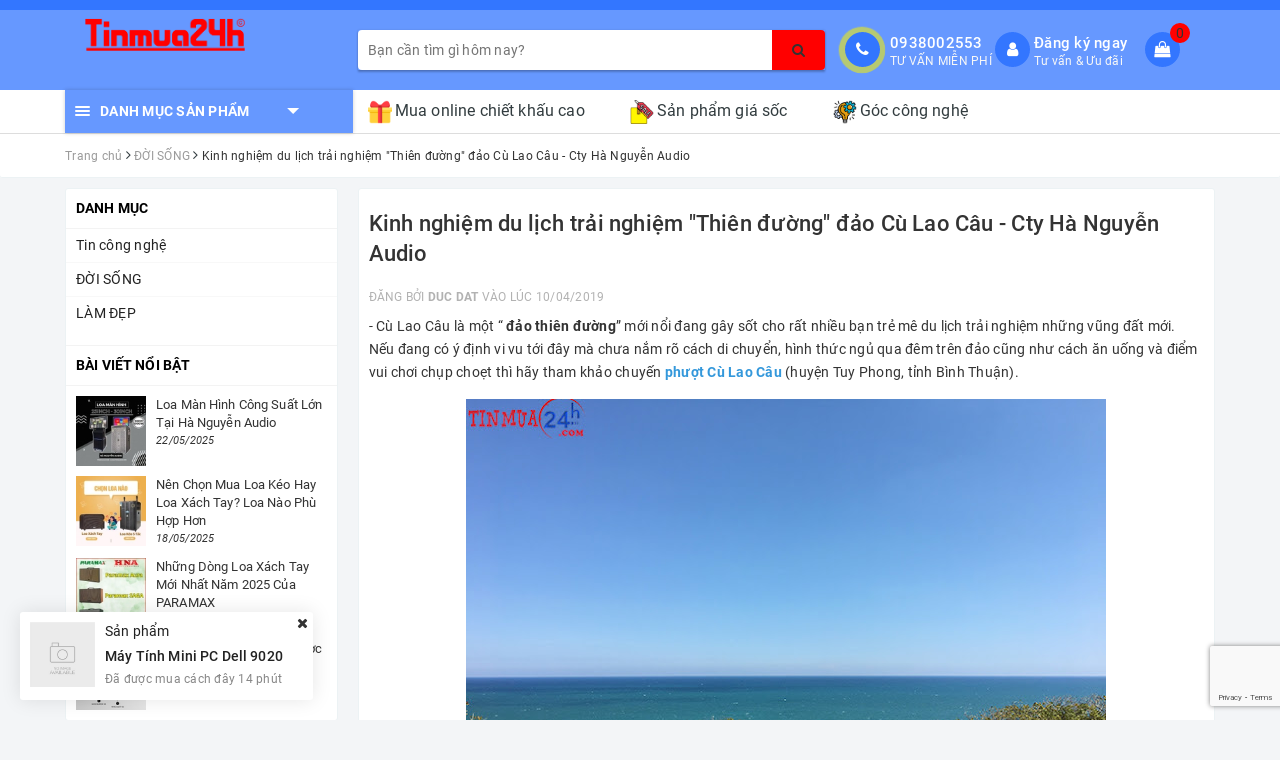

--- FILE ---
content_type: text/html; charset=utf-8
request_url: https://www.google.com/recaptcha/api2/anchor?ar=1&k=6Ldtu4IUAAAAAMQzG1gCw3wFlx_GytlZyLrXcsuK&co=aHR0cHM6Ly90aW5tdWEyNGguY29tOjQ0Mw..&hl=en&v=PoyoqOPhxBO7pBk68S4YbpHZ&size=invisible&anchor-ms=20000&execute-ms=30000&cb=wjnglk3qwd2x
body_size: 48599
content:
<!DOCTYPE HTML><html dir="ltr" lang="en"><head><meta http-equiv="Content-Type" content="text/html; charset=UTF-8">
<meta http-equiv="X-UA-Compatible" content="IE=edge">
<title>reCAPTCHA</title>
<style type="text/css">
/* cyrillic-ext */
@font-face {
  font-family: 'Roboto';
  font-style: normal;
  font-weight: 400;
  font-stretch: 100%;
  src: url(//fonts.gstatic.com/s/roboto/v48/KFO7CnqEu92Fr1ME7kSn66aGLdTylUAMa3GUBHMdazTgWw.woff2) format('woff2');
  unicode-range: U+0460-052F, U+1C80-1C8A, U+20B4, U+2DE0-2DFF, U+A640-A69F, U+FE2E-FE2F;
}
/* cyrillic */
@font-face {
  font-family: 'Roboto';
  font-style: normal;
  font-weight: 400;
  font-stretch: 100%;
  src: url(//fonts.gstatic.com/s/roboto/v48/KFO7CnqEu92Fr1ME7kSn66aGLdTylUAMa3iUBHMdazTgWw.woff2) format('woff2');
  unicode-range: U+0301, U+0400-045F, U+0490-0491, U+04B0-04B1, U+2116;
}
/* greek-ext */
@font-face {
  font-family: 'Roboto';
  font-style: normal;
  font-weight: 400;
  font-stretch: 100%;
  src: url(//fonts.gstatic.com/s/roboto/v48/KFO7CnqEu92Fr1ME7kSn66aGLdTylUAMa3CUBHMdazTgWw.woff2) format('woff2');
  unicode-range: U+1F00-1FFF;
}
/* greek */
@font-face {
  font-family: 'Roboto';
  font-style: normal;
  font-weight: 400;
  font-stretch: 100%;
  src: url(//fonts.gstatic.com/s/roboto/v48/KFO7CnqEu92Fr1ME7kSn66aGLdTylUAMa3-UBHMdazTgWw.woff2) format('woff2');
  unicode-range: U+0370-0377, U+037A-037F, U+0384-038A, U+038C, U+038E-03A1, U+03A3-03FF;
}
/* math */
@font-face {
  font-family: 'Roboto';
  font-style: normal;
  font-weight: 400;
  font-stretch: 100%;
  src: url(//fonts.gstatic.com/s/roboto/v48/KFO7CnqEu92Fr1ME7kSn66aGLdTylUAMawCUBHMdazTgWw.woff2) format('woff2');
  unicode-range: U+0302-0303, U+0305, U+0307-0308, U+0310, U+0312, U+0315, U+031A, U+0326-0327, U+032C, U+032F-0330, U+0332-0333, U+0338, U+033A, U+0346, U+034D, U+0391-03A1, U+03A3-03A9, U+03B1-03C9, U+03D1, U+03D5-03D6, U+03F0-03F1, U+03F4-03F5, U+2016-2017, U+2034-2038, U+203C, U+2040, U+2043, U+2047, U+2050, U+2057, U+205F, U+2070-2071, U+2074-208E, U+2090-209C, U+20D0-20DC, U+20E1, U+20E5-20EF, U+2100-2112, U+2114-2115, U+2117-2121, U+2123-214F, U+2190, U+2192, U+2194-21AE, U+21B0-21E5, U+21F1-21F2, U+21F4-2211, U+2213-2214, U+2216-22FF, U+2308-230B, U+2310, U+2319, U+231C-2321, U+2336-237A, U+237C, U+2395, U+239B-23B7, U+23D0, U+23DC-23E1, U+2474-2475, U+25AF, U+25B3, U+25B7, U+25BD, U+25C1, U+25CA, U+25CC, U+25FB, U+266D-266F, U+27C0-27FF, U+2900-2AFF, U+2B0E-2B11, U+2B30-2B4C, U+2BFE, U+3030, U+FF5B, U+FF5D, U+1D400-1D7FF, U+1EE00-1EEFF;
}
/* symbols */
@font-face {
  font-family: 'Roboto';
  font-style: normal;
  font-weight: 400;
  font-stretch: 100%;
  src: url(//fonts.gstatic.com/s/roboto/v48/KFO7CnqEu92Fr1ME7kSn66aGLdTylUAMaxKUBHMdazTgWw.woff2) format('woff2');
  unicode-range: U+0001-000C, U+000E-001F, U+007F-009F, U+20DD-20E0, U+20E2-20E4, U+2150-218F, U+2190, U+2192, U+2194-2199, U+21AF, U+21E6-21F0, U+21F3, U+2218-2219, U+2299, U+22C4-22C6, U+2300-243F, U+2440-244A, U+2460-24FF, U+25A0-27BF, U+2800-28FF, U+2921-2922, U+2981, U+29BF, U+29EB, U+2B00-2BFF, U+4DC0-4DFF, U+FFF9-FFFB, U+10140-1018E, U+10190-1019C, U+101A0, U+101D0-101FD, U+102E0-102FB, U+10E60-10E7E, U+1D2C0-1D2D3, U+1D2E0-1D37F, U+1F000-1F0FF, U+1F100-1F1AD, U+1F1E6-1F1FF, U+1F30D-1F30F, U+1F315, U+1F31C, U+1F31E, U+1F320-1F32C, U+1F336, U+1F378, U+1F37D, U+1F382, U+1F393-1F39F, U+1F3A7-1F3A8, U+1F3AC-1F3AF, U+1F3C2, U+1F3C4-1F3C6, U+1F3CA-1F3CE, U+1F3D4-1F3E0, U+1F3ED, U+1F3F1-1F3F3, U+1F3F5-1F3F7, U+1F408, U+1F415, U+1F41F, U+1F426, U+1F43F, U+1F441-1F442, U+1F444, U+1F446-1F449, U+1F44C-1F44E, U+1F453, U+1F46A, U+1F47D, U+1F4A3, U+1F4B0, U+1F4B3, U+1F4B9, U+1F4BB, U+1F4BF, U+1F4C8-1F4CB, U+1F4D6, U+1F4DA, U+1F4DF, U+1F4E3-1F4E6, U+1F4EA-1F4ED, U+1F4F7, U+1F4F9-1F4FB, U+1F4FD-1F4FE, U+1F503, U+1F507-1F50B, U+1F50D, U+1F512-1F513, U+1F53E-1F54A, U+1F54F-1F5FA, U+1F610, U+1F650-1F67F, U+1F687, U+1F68D, U+1F691, U+1F694, U+1F698, U+1F6AD, U+1F6B2, U+1F6B9-1F6BA, U+1F6BC, U+1F6C6-1F6CF, U+1F6D3-1F6D7, U+1F6E0-1F6EA, U+1F6F0-1F6F3, U+1F6F7-1F6FC, U+1F700-1F7FF, U+1F800-1F80B, U+1F810-1F847, U+1F850-1F859, U+1F860-1F887, U+1F890-1F8AD, U+1F8B0-1F8BB, U+1F8C0-1F8C1, U+1F900-1F90B, U+1F93B, U+1F946, U+1F984, U+1F996, U+1F9E9, U+1FA00-1FA6F, U+1FA70-1FA7C, U+1FA80-1FA89, U+1FA8F-1FAC6, U+1FACE-1FADC, U+1FADF-1FAE9, U+1FAF0-1FAF8, U+1FB00-1FBFF;
}
/* vietnamese */
@font-face {
  font-family: 'Roboto';
  font-style: normal;
  font-weight: 400;
  font-stretch: 100%;
  src: url(//fonts.gstatic.com/s/roboto/v48/KFO7CnqEu92Fr1ME7kSn66aGLdTylUAMa3OUBHMdazTgWw.woff2) format('woff2');
  unicode-range: U+0102-0103, U+0110-0111, U+0128-0129, U+0168-0169, U+01A0-01A1, U+01AF-01B0, U+0300-0301, U+0303-0304, U+0308-0309, U+0323, U+0329, U+1EA0-1EF9, U+20AB;
}
/* latin-ext */
@font-face {
  font-family: 'Roboto';
  font-style: normal;
  font-weight: 400;
  font-stretch: 100%;
  src: url(//fonts.gstatic.com/s/roboto/v48/KFO7CnqEu92Fr1ME7kSn66aGLdTylUAMa3KUBHMdazTgWw.woff2) format('woff2');
  unicode-range: U+0100-02BA, U+02BD-02C5, U+02C7-02CC, U+02CE-02D7, U+02DD-02FF, U+0304, U+0308, U+0329, U+1D00-1DBF, U+1E00-1E9F, U+1EF2-1EFF, U+2020, U+20A0-20AB, U+20AD-20C0, U+2113, U+2C60-2C7F, U+A720-A7FF;
}
/* latin */
@font-face {
  font-family: 'Roboto';
  font-style: normal;
  font-weight: 400;
  font-stretch: 100%;
  src: url(//fonts.gstatic.com/s/roboto/v48/KFO7CnqEu92Fr1ME7kSn66aGLdTylUAMa3yUBHMdazQ.woff2) format('woff2');
  unicode-range: U+0000-00FF, U+0131, U+0152-0153, U+02BB-02BC, U+02C6, U+02DA, U+02DC, U+0304, U+0308, U+0329, U+2000-206F, U+20AC, U+2122, U+2191, U+2193, U+2212, U+2215, U+FEFF, U+FFFD;
}
/* cyrillic-ext */
@font-face {
  font-family: 'Roboto';
  font-style: normal;
  font-weight: 500;
  font-stretch: 100%;
  src: url(//fonts.gstatic.com/s/roboto/v48/KFO7CnqEu92Fr1ME7kSn66aGLdTylUAMa3GUBHMdazTgWw.woff2) format('woff2');
  unicode-range: U+0460-052F, U+1C80-1C8A, U+20B4, U+2DE0-2DFF, U+A640-A69F, U+FE2E-FE2F;
}
/* cyrillic */
@font-face {
  font-family: 'Roboto';
  font-style: normal;
  font-weight: 500;
  font-stretch: 100%;
  src: url(//fonts.gstatic.com/s/roboto/v48/KFO7CnqEu92Fr1ME7kSn66aGLdTylUAMa3iUBHMdazTgWw.woff2) format('woff2');
  unicode-range: U+0301, U+0400-045F, U+0490-0491, U+04B0-04B1, U+2116;
}
/* greek-ext */
@font-face {
  font-family: 'Roboto';
  font-style: normal;
  font-weight: 500;
  font-stretch: 100%;
  src: url(//fonts.gstatic.com/s/roboto/v48/KFO7CnqEu92Fr1ME7kSn66aGLdTylUAMa3CUBHMdazTgWw.woff2) format('woff2');
  unicode-range: U+1F00-1FFF;
}
/* greek */
@font-face {
  font-family: 'Roboto';
  font-style: normal;
  font-weight: 500;
  font-stretch: 100%;
  src: url(//fonts.gstatic.com/s/roboto/v48/KFO7CnqEu92Fr1ME7kSn66aGLdTylUAMa3-UBHMdazTgWw.woff2) format('woff2');
  unicode-range: U+0370-0377, U+037A-037F, U+0384-038A, U+038C, U+038E-03A1, U+03A3-03FF;
}
/* math */
@font-face {
  font-family: 'Roboto';
  font-style: normal;
  font-weight: 500;
  font-stretch: 100%;
  src: url(//fonts.gstatic.com/s/roboto/v48/KFO7CnqEu92Fr1ME7kSn66aGLdTylUAMawCUBHMdazTgWw.woff2) format('woff2');
  unicode-range: U+0302-0303, U+0305, U+0307-0308, U+0310, U+0312, U+0315, U+031A, U+0326-0327, U+032C, U+032F-0330, U+0332-0333, U+0338, U+033A, U+0346, U+034D, U+0391-03A1, U+03A3-03A9, U+03B1-03C9, U+03D1, U+03D5-03D6, U+03F0-03F1, U+03F4-03F5, U+2016-2017, U+2034-2038, U+203C, U+2040, U+2043, U+2047, U+2050, U+2057, U+205F, U+2070-2071, U+2074-208E, U+2090-209C, U+20D0-20DC, U+20E1, U+20E5-20EF, U+2100-2112, U+2114-2115, U+2117-2121, U+2123-214F, U+2190, U+2192, U+2194-21AE, U+21B0-21E5, U+21F1-21F2, U+21F4-2211, U+2213-2214, U+2216-22FF, U+2308-230B, U+2310, U+2319, U+231C-2321, U+2336-237A, U+237C, U+2395, U+239B-23B7, U+23D0, U+23DC-23E1, U+2474-2475, U+25AF, U+25B3, U+25B7, U+25BD, U+25C1, U+25CA, U+25CC, U+25FB, U+266D-266F, U+27C0-27FF, U+2900-2AFF, U+2B0E-2B11, U+2B30-2B4C, U+2BFE, U+3030, U+FF5B, U+FF5D, U+1D400-1D7FF, U+1EE00-1EEFF;
}
/* symbols */
@font-face {
  font-family: 'Roboto';
  font-style: normal;
  font-weight: 500;
  font-stretch: 100%;
  src: url(//fonts.gstatic.com/s/roboto/v48/KFO7CnqEu92Fr1ME7kSn66aGLdTylUAMaxKUBHMdazTgWw.woff2) format('woff2');
  unicode-range: U+0001-000C, U+000E-001F, U+007F-009F, U+20DD-20E0, U+20E2-20E4, U+2150-218F, U+2190, U+2192, U+2194-2199, U+21AF, U+21E6-21F0, U+21F3, U+2218-2219, U+2299, U+22C4-22C6, U+2300-243F, U+2440-244A, U+2460-24FF, U+25A0-27BF, U+2800-28FF, U+2921-2922, U+2981, U+29BF, U+29EB, U+2B00-2BFF, U+4DC0-4DFF, U+FFF9-FFFB, U+10140-1018E, U+10190-1019C, U+101A0, U+101D0-101FD, U+102E0-102FB, U+10E60-10E7E, U+1D2C0-1D2D3, U+1D2E0-1D37F, U+1F000-1F0FF, U+1F100-1F1AD, U+1F1E6-1F1FF, U+1F30D-1F30F, U+1F315, U+1F31C, U+1F31E, U+1F320-1F32C, U+1F336, U+1F378, U+1F37D, U+1F382, U+1F393-1F39F, U+1F3A7-1F3A8, U+1F3AC-1F3AF, U+1F3C2, U+1F3C4-1F3C6, U+1F3CA-1F3CE, U+1F3D4-1F3E0, U+1F3ED, U+1F3F1-1F3F3, U+1F3F5-1F3F7, U+1F408, U+1F415, U+1F41F, U+1F426, U+1F43F, U+1F441-1F442, U+1F444, U+1F446-1F449, U+1F44C-1F44E, U+1F453, U+1F46A, U+1F47D, U+1F4A3, U+1F4B0, U+1F4B3, U+1F4B9, U+1F4BB, U+1F4BF, U+1F4C8-1F4CB, U+1F4D6, U+1F4DA, U+1F4DF, U+1F4E3-1F4E6, U+1F4EA-1F4ED, U+1F4F7, U+1F4F9-1F4FB, U+1F4FD-1F4FE, U+1F503, U+1F507-1F50B, U+1F50D, U+1F512-1F513, U+1F53E-1F54A, U+1F54F-1F5FA, U+1F610, U+1F650-1F67F, U+1F687, U+1F68D, U+1F691, U+1F694, U+1F698, U+1F6AD, U+1F6B2, U+1F6B9-1F6BA, U+1F6BC, U+1F6C6-1F6CF, U+1F6D3-1F6D7, U+1F6E0-1F6EA, U+1F6F0-1F6F3, U+1F6F7-1F6FC, U+1F700-1F7FF, U+1F800-1F80B, U+1F810-1F847, U+1F850-1F859, U+1F860-1F887, U+1F890-1F8AD, U+1F8B0-1F8BB, U+1F8C0-1F8C1, U+1F900-1F90B, U+1F93B, U+1F946, U+1F984, U+1F996, U+1F9E9, U+1FA00-1FA6F, U+1FA70-1FA7C, U+1FA80-1FA89, U+1FA8F-1FAC6, U+1FACE-1FADC, U+1FADF-1FAE9, U+1FAF0-1FAF8, U+1FB00-1FBFF;
}
/* vietnamese */
@font-face {
  font-family: 'Roboto';
  font-style: normal;
  font-weight: 500;
  font-stretch: 100%;
  src: url(//fonts.gstatic.com/s/roboto/v48/KFO7CnqEu92Fr1ME7kSn66aGLdTylUAMa3OUBHMdazTgWw.woff2) format('woff2');
  unicode-range: U+0102-0103, U+0110-0111, U+0128-0129, U+0168-0169, U+01A0-01A1, U+01AF-01B0, U+0300-0301, U+0303-0304, U+0308-0309, U+0323, U+0329, U+1EA0-1EF9, U+20AB;
}
/* latin-ext */
@font-face {
  font-family: 'Roboto';
  font-style: normal;
  font-weight: 500;
  font-stretch: 100%;
  src: url(//fonts.gstatic.com/s/roboto/v48/KFO7CnqEu92Fr1ME7kSn66aGLdTylUAMa3KUBHMdazTgWw.woff2) format('woff2');
  unicode-range: U+0100-02BA, U+02BD-02C5, U+02C7-02CC, U+02CE-02D7, U+02DD-02FF, U+0304, U+0308, U+0329, U+1D00-1DBF, U+1E00-1E9F, U+1EF2-1EFF, U+2020, U+20A0-20AB, U+20AD-20C0, U+2113, U+2C60-2C7F, U+A720-A7FF;
}
/* latin */
@font-face {
  font-family: 'Roboto';
  font-style: normal;
  font-weight: 500;
  font-stretch: 100%;
  src: url(//fonts.gstatic.com/s/roboto/v48/KFO7CnqEu92Fr1ME7kSn66aGLdTylUAMa3yUBHMdazQ.woff2) format('woff2');
  unicode-range: U+0000-00FF, U+0131, U+0152-0153, U+02BB-02BC, U+02C6, U+02DA, U+02DC, U+0304, U+0308, U+0329, U+2000-206F, U+20AC, U+2122, U+2191, U+2193, U+2212, U+2215, U+FEFF, U+FFFD;
}
/* cyrillic-ext */
@font-face {
  font-family: 'Roboto';
  font-style: normal;
  font-weight: 900;
  font-stretch: 100%;
  src: url(//fonts.gstatic.com/s/roboto/v48/KFO7CnqEu92Fr1ME7kSn66aGLdTylUAMa3GUBHMdazTgWw.woff2) format('woff2');
  unicode-range: U+0460-052F, U+1C80-1C8A, U+20B4, U+2DE0-2DFF, U+A640-A69F, U+FE2E-FE2F;
}
/* cyrillic */
@font-face {
  font-family: 'Roboto';
  font-style: normal;
  font-weight: 900;
  font-stretch: 100%;
  src: url(//fonts.gstatic.com/s/roboto/v48/KFO7CnqEu92Fr1ME7kSn66aGLdTylUAMa3iUBHMdazTgWw.woff2) format('woff2');
  unicode-range: U+0301, U+0400-045F, U+0490-0491, U+04B0-04B1, U+2116;
}
/* greek-ext */
@font-face {
  font-family: 'Roboto';
  font-style: normal;
  font-weight: 900;
  font-stretch: 100%;
  src: url(//fonts.gstatic.com/s/roboto/v48/KFO7CnqEu92Fr1ME7kSn66aGLdTylUAMa3CUBHMdazTgWw.woff2) format('woff2');
  unicode-range: U+1F00-1FFF;
}
/* greek */
@font-face {
  font-family: 'Roboto';
  font-style: normal;
  font-weight: 900;
  font-stretch: 100%;
  src: url(//fonts.gstatic.com/s/roboto/v48/KFO7CnqEu92Fr1ME7kSn66aGLdTylUAMa3-UBHMdazTgWw.woff2) format('woff2');
  unicode-range: U+0370-0377, U+037A-037F, U+0384-038A, U+038C, U+038E-03A1, U+03A3-03FF;
}
/* math */
@font-face {
  font-family: 'Roboto';
  font-style: normal;
  font-weight: 900;
  font-stretch: 100%;
  src: url(//fonts.gstatic.com/s/roboto/v48/KFO7CnqEu92Fr1ME7kSn66aGLdTylUAMawCUBHMdazTgWw.woff2) format('woff2');
  unicode-range: U+0302-0303, U+0305, U+0307-0308, U+0310, U+0312, U+0315, U+031A, U+0326-0327, U+032C, U+032F-0330, U+0332-0333, U+0338, U+033A, U+0346, U+034D, U+0391-03A1, U+03A3-03A9, U+03B1-03C9, U+03D1, U+03D5-03D6, U+03F0-03F1, U+03F4-03F5, U+2016-2017, U+2034-2038, U+203C, U+2040, U+2043, U+2047, U+2050, U+2057, U+205F, U+2070-2071, U+2074-208E, U+2090-209C, U+20D0-20DC, U+20E1, U+20E5-20EF, U+2100-2112, U+2114-2115, U+2117-2121, U+2123-214F, U+2190, U+2192, U+2194-21AE, U+21B0-21E5, U+21F1-21F2, U+21F4-2211, U+2213-2214, U+2216-22FF, U+2308-230B, U+2310, U+2319, U+231C-2321, U+2336-237A, U+237C, U+2395, U+239B-23B7, U+23D0, U+23DC-23E1, U+2474-2475, U+25AF, U+25B3, U+25B7, U+25BD, U+25C1, U+25CA, U+25CC, U+25FB, U+266D-266F, U+27C0-27FF, U+2900-2AFF, U+2B0E-2B11, U+2B30-2B4C, U+2BFE, U+3030, U+FF5B, U+FF5D, U+1D400-1D7FF, U+1EE00-1EEFF;
}
/* symbols */
@font-face {
  font-family: 'Roboto';
  font-style: normal;
  font-weight: 900;
  font-stretch: 100%;
  src: url(//fonts.gstatic.com/s/roboto/v48/KFO7CnqEu92Fr1ME7kSn66aGLdTylUAMaxKUBHMdazTgWw.woff2) format('woff2');
  unicode-range: U+0001-000C, U+000E-001F, U+007F-009F, U+20DD-20E0, U+20E2-20E4, U+2150-218F, U+2190, U+2192, U+2194-2199, U+21AF, U+21E6-21F0, U+21F3, U+2218-2219, U+2299, U+22C4-22C6, U+2300-243F, U+2440-244A, U+2460-24FF, U+25A0-27BF, U+2800-28FF, U+2921-2922, U+2981, U+29BF, U+29EB, U+2B00-2BFF, U+4DC0-4DFF, U+FFF9-FFFB, U+10140-1018E, U+10190-1019C, U+101A0, U+101D0-101FD, U+102E0-102FB, U+10E60-10E7E, U+1D2C0-1D2D3, U+1D2E0-1D37F, U+1F000-1F0FF, U+1F100-1F1AD, U+1F1E6-1F1FF, U+1F30D-1F30F, U+1F315, U+1F31C, U+1F31E, U+1F320-1F32C, U+1F336, U+1F378, U+1F37D, U+1F382, U+1F393-1F39F, U+1F3A7-1F3A8, U+1F3AC-1F3AF, U+1F3C2, U+1F3C4-1F3C6, U+1F3CA-1F3CE, U+1F3D4-1F3E0, U+1F3ED, U+1F3F1-1F3F3, U+1F3F5-1F3F7, U+1F408, U+1F415, U+1F41F, U+1F426, U+1F43F, U+1F441-1F442, U+1F444, U+1F446-1F449, U+1F44C-1F44E, U+1F453, U+1F46A, U+1F47D, U+1F4A3, U+1F4B0, U+1F4B3, U+1F4B9, U+1F4BB, U+1F4BF, U+1F4C8-1F4CB, U+1F4D6, U+1F4DA, U+1F4DF, U+1F4E3-1F4E6, U+1F4EA-1F4ED, U+1F4F7, U+1F4F9-1F4FB, U+1F4FD-1F4FE, U+1F503, U+1F507-1F50B, U+1F50D, U+1F512-1F513, U+1F53E-1F54A, U+1F54F-1F5FA, U+1F610, U+1F650-1F67F, U+1F687, U+1F68D, U+1F691, U+1F694, U+1F698, U+1F6AD, U+1F6B2, U+1F6B9-1F6BA, U+1F6BC, U+1F6C6-1F6CF, U+1F6D3-1F6D7, U+1F6E0-1F6EA, U+1F6F0-1F6F3, U+1F6F7-1F6FC, U+1F700-1F7FF, U+1F800-1F80B, U+1F810-1F847, U+1F850-1F859, U+1F860-1F887, U+1F890-1F8AD, U+1F8B0-1F8BB, U+1F8C0-1F8C1, U+1F900-1F90B, U+1F93B, U+1F946, U+1F984, U+1F996, U+1F9E9, U+1FA00-1FA6F, U+1FA70-1FA7C, U+1FA80-1FA89, U+1FA8F-1FAC6, U+1FACE-1FADC, U+1FADF-1FAE9, U+1FAF0-1FAF8, U+1FB00-1FBFF;
}
/* vietnamese */
@font-face {
  font-family: 'Roboto';
  font-style: normal;
  font-weight: 900;
  font-stretch: 100%;
  src: url(//fonts.gstatic.com/s/roboto/v48/KFO7CnqEu92Fr1ME7kSn66aGLdTylUAMa3OUBHMdazTgWw.woff2) format('woff2');
  unicode-range: U+0102-0103, U+0110-0111, U+0128-0129, U+0168-0169, U+01A0-01A1, U+01AF-01B0, U+0300-0301, U+0303-0304, U+0308-0309, U+0323, U+0329, U+1EA0-1EF9, U+20AB;
}
/* latin-ext */
@font-face {
  font-family: 'Roboto';
  font-style: normal;
  font-weight: 900;
  font-stretch: 100%;
  src: url(//fonts.gstatic.com/s/roboto/v48/KFO7CnqEu92Fr1ME7kSn66aGLdTylUAMa3KUBHMdazTgWw.woff2) format('woff2');
  unicode-range: U+0100-02BA, U+02BD-02C5, U+02C7-02CC, U+02CE-02D7, U+02DD-02FF, U+0304, U+0308, U+0329, U+1D00-1DBF, U+1E00-1E9F, U+1EF2-1EFF, U+2020, U+20A0-20AB, U+20AD-20C0, U+2113, U+2C60-2C7F, U+A720-A7FF;
}
/* latin */
@font-face {
  font-family: 'Roboto';
  font-style: normal;
  font-weight: 900;
  font-stretch: 100%;
  src: url(//fonts.gstatic.com/s/roboto/v48/KFO7CnqEu92Fr1ME7kSn66aGLdTylUAMa3yUBHMdazQ.woff2) format('woff2');
  unicode-range: U+0000-00FF, U+0131, U+0152-0153, U+02BB-02BC, U+02C6, U+02DA, U+02DC, U+0304, U+0308, U+0329, U+2000-206F, U+20AC, U+2122, U+2191, U+2193, U+2212, U+2215, U+FEFF, U+FFFD;
}

</style>
<link rel="stylesheet" type="text/css" href="https://www.gstatic.com/recaptcha/releases/PoyoqOPhxBO7pBk68S4YbpHZ/styles__ltr.css">
<script nonce="6E5lBW40hfZokMnjMgm87Q" type="text/javascript">window['__recaptcha_api'] = 'https://www.google.com/recaptcha/api2/';</script>
<script type="text/javascript" src="https://www.gstatic.com/recaptcha/releases/PoyoqOPhxBO7pBk68S4YbpHZ/recaptcha__en.js" nonce="6E5lBW40hfZokMnjMgm87Q">
      
    </script></head>
<body><div id="rc-anchor-alert" class="rc-anchor-alert"></div>
<input type="hidden" id="recaptcha-token" value="[base64]">
<script type="text/javascript" nonce="6E5lBW40hfZokMnjMgm87Q">
      recaptcha.anchor.Main.init("[\x22ainput\x22,[\x22bgdata\x22,\x22\x22,\[base64]/[base64]/[base64]/[base64]/[base64]/[base64]/[base64]/[base64]/[base64]/[base64]\\u003d\x22,\[base64]\\u003d\\u003d\x22,\x22w7TDvsOEwpxJAhQ3wqzDpMOBQ27Du8OZSMOOwr80UMOXU1NZbRzDm8K7ZsK0wqfCkMOxSm/CgRrDv2nCpzNYX8OALsO7wozDj8OOwr9ewqpzdnhuCcOUwo0RMMObSwPCvsKEbkLDsB0HVENeNVzCscKewpQvBAzCicKCWkTDjg/Ck8Kew4N1FcOBwq7Ck8K0fsONFWXDicKMwpMuwqnCicKdw6XDkELCkls5w5kFwogHw5XCi8KTwq3DocOJRcKlLsO8w4pOwqTDvsKXwpVOw6zCnB9eMsKVBcOaZVjCt8KmH1rCvsO0w4caw4Jnw4M7J8OTZMKaw6MKw5vCsVvDisKnwq/CiMO1GwYgw5IAbcKRasKfVsK+dMOqfR3CtxM4wqPDjMOJwpbCnlZoacKpTUg+YsOVw65OwpxmO3HDlRRTw5tfw5PCmsKYw50WA8OFwqHCl8O/CkvCocKvw6A4w5xew7M0IMKkw7xHw4N/OSnDux7CusKvw6Utw4sSw53Cj8KbD8KbXzTDuMOCFsOMI3rCmsKXNBDDtm5kfRPDshHDu1kge8OFGcKbwpnDssK0XMK0wro7w6c6UmExwoshw5DCgMORYsKLw6EowrY9AsKnwqXCjcOLwp0SHcKqw55mwp3CmmjCtsO5w6PCscK/w4hwHsKcV8KYwpLDrBXCucKwwrEwDBsQfWvCncK9QkwTMMKIUXnCi8Ohwo/[base64]/DjcOAw4zCgMOqW8OkAsKgX8OFesOSwrplRMKyexUGwq/DkHjDtsKJS8Omw7YmdsOee8O5w7xrw5kkwovCsMKVRC7DqALCjxAxwpDCilvCisOvdcOIwogBcsK4Cih5w54tQMOcBDUYXUl5wqPCr8Kuw6vDjWAiYcKcwrZDGkrDrRAoYMOffsKzwrtewrV+w4VcwrLDkcK/FMO5dsKvwpDDq33DvGQ0wprCtsK2D8OkWMOnW8OCZcOUJMK6fsOELQpmR8OpBhV1GlAbwrFqD8OLw4nCt8OawpzCgETDuRjDrsOjdcKsfXtiwokmGw5eH8KGw4MhA8Osw53Cs8O8Pn0hRcKeworCvVJ/wqfCnhnCtxckw7JnHR8uw43Dl3tfcF/[base64]/wq9xc0kTJ8OTw5bDhsO3RsKdI8Oqw4fCrksCw4TChMKWA8OONwjDl0cdwrbDvMOpwprDncK4wqVUOsONw7Qtb8KVP2YwwpnCvjUkSnIxOGbCn0LDtzBcRw/ChsOMw485W8KdHjJxw5NkAcOowoVpw5jCqC0oXcOWwq9PZMKNwpIzFEhRw744wroRwo3Dk8KIw6HDty5lw4gbw6rDpysNYcOtwpxvXsK9FlnCuCzDv300IsOFXErCrTpcTMKcDMK7w6/CkwLDqFEPwpQLwpR1w7xmw7nDqsODw6/[base64]/DhsOxMhQGLXDCsUvCuWPCqkMmE8OeAsO4f0/ClWfDqw/DgmPDisOEc8OAwrDCl8KnwrB6ECfDksOQJMOwwpXDucKfE8KkRwZ4Z0LDn8OWFcOtKlE1w5RTw4nDqDgaw6HDicKswp0Ew4YyekIwJiAUwoArwrnCsX4TZcKfw6zDpwYKOxjDrhNTA8ORVcKKegXDpMKFwoYoDcOWOCN4wrIlw4HDgcKJEx/DjRLDpsKSGnsWwqTCj8Kaw7fDj8OjwrzCqVI8wrbCnBDCq8OMOmtZRBQrwo3Cl8Oiw5fChMKHw78dWihGeksgwpzCk2bDiFrCisOvw73DoMKHd3DDpE/CkMOiw5TDq8KlwrscPxTCpDY5NhDCv8ORGE3CoHrCqsO3wojClEgXdjBFw4DDoVfCiT5xH21pw7LDvh9JRx5OMsK7QMOmKifDrMKoaMOrw4snTldOwp/CjcOgDMK/Lw8PN8Ovw6LCvwfClWwXwoDDucOtwoHCgcOFw4jCnsK2wosYw7PCrcKLLcOzwoHClRlewoMBa1jCicK4w5PDj8KqLMOOR1DDk8OHfTDDkH/DjMKGw447K8Kew63DoXjCssKtUCpMOcKFa8Oawo3Du8KJwqo+wozDllYYw5zDkMKHw5pUNcOjd8KLQH/[base64]/CsWl5SsK0H0klwqh+w4QBwrnCmiUGRsK5w6ptwpnDucO1wobCjnYeUlfCmMOMw5x/wrDClXJFB8OtX8Kww7l+wq01Ry3CusOCwpLDnWMZw5fCoB8/wrDDqRA/[base64]/w70bOF3DsMOqwokrCRhAw5gCJ0rChcOow4PCt0nDrcO/RMOaCcK3wqICa8OmbgcrNXYJXWzDvQLCjcOzT8KJwrXDrMKuQR/[base64]/[base64]/DvmFzwqzCmDprw6fDvG1Rc1xqW8KlwqMAHcKWLMOfa8OYIMO9SmwMwqdkEk/DhcOMwobDtErCuHk7w7oOE8O6O8K5wrbCpnVGAMOww6LDqixfw4DCiMOqwrMww4rCl8KEEzbCi8KUWEE4w5LCscK/w5N7wrsqw5fDripqwpjDkn9Sw7nCocOlYMKcwqc3acOjwrFgw7Nsw6rDnMOmwpRfHMOEwrjClcK5w5EvwpnCkcOYwp/Dj1nCrGAoLxvDrX5kYzZSGcOIXsOow5YVw4B6w5jDt0gPw5lNw43DjyrCksOPwprCrMOBUcOaw4Rqw7dSNXI8BsOOw4QBw6/CvcOZwqvDl0bDm8ORKxAEZ8KwLhxlWiM4TCzDiTgKw5vCukoJDsKgKMOSw6XCuVDCpWAWwospacOPOS9swpZQHETDusK0w41Pwr5afB7Dm3MQb8Klw6ZOKMOlPGnCssKGwpvCtzzDp8ONwolaw75uQ8K6WsKSw4/[base64]/wrjCplkWw6dzBcKLQmjCmyHCrsOjW3bCp34bw5ZkDcK4EcK4TH8Od3rDo0HCn8KJT1TCnmXDlDsHEcKNwo8sw4nCisONSBZIXE47GsK9w6DDssOqw4fDskhlwqJpNHvDicOpVHXDr8OXwokvM8OkwozChDEKfcKRRWXDrnnDhsKAWA1/w5FGbWrDkiAZwofDqyTCgUcLw7BMw57DllU1L8OfW8KGwqsowrcWwpcpwq3DlMKLw7fCjT7DnMOWXwnDr8OUGsK3d2/DlhIuwrcfIsKEw5DClMOGw5lewqtgwr4XezDDiHrCilEQw6nDrcO5cMO+BFkpw5QCwpzCt8KqwoDCr8Kow67Cs8KYwp4ww6w2ADcLwpw0ZcOrwpXDqgJBFhVcZcO4w6/DjMOfGGvDjW7DgidLHMKpw43DnMKVwpDCunEbwobCq8KfVMO3wrYAEQ3CnsO+MSwxw4jDhTLDlBdRwqBFCU1DV0TDg23CnsKSDQvDksKkwoUlScO9wovDuMOQw5zCvMK/wpXDj0LCm13DpcOEQVjCjcOrWQbDsMO1w7vCr2/DrcKQBy/CmsK2ZMK8wqDDigjDhCBgw7UlC0bCh8KBMcKQe8O9fcOBVcO0wpkMcWDChTzDucKGHcKow5bDlCnCkW8Tw4DCksOJw4TCusKgJHXCtMOqw60iAxjCh8OvPVJuelXDs8K5dzg3RcK8IMK+TcKNw6HCqsOKWsOZcMOTwoYKC0jCpcOXwrrCp8OwwowCwrLCrxduesOpNz/Dm8KyTRMPwrR+wrALGMKFwqIOw4V+wrXCk0zDrsK3AsKEwqFXw6Rbw4TCoz9yw6HDoEfDhsKbw4R1ThtOwqbDsUFewrtQQMO2w7rCkm1GwoTCmsKgI8O1WhLCsHLDtk97wppBwrM1EcOQZ2FwwoLCkMOfwofDjsOhwoXDl8OhJMKtZ8KIwr/CtMKbwqLCq8KeKsOowqobwp5NZcOpw7rCisOQw57CrMKYw77DqhhmwonCtn0TOSjCq3LCgwMTw7nCvcO3XcOZwoLDicKVw7YqX03CrkfCvsKrwqbCsDMPwrUrXcOvw5rCv8Kkw5rCrsK4LcOBNsKbw53DgsK0wpXChgrCmBo/w47CvATCgkoZw7zCvRVWwp/DiVxMwrjCjX3DqkjDjMKSGMOSK8K5Z8Kdw7I2wpfDtU7Dr8O7w6Imwp8mejlWwrF5NypWwrsGw41Ow7IQwofCvcOfbMOZwpHDrMKIMcO/NlJvYMOSJQjDh2nDqznCoMKMAsOlTcOxwqkLw6bCjGPCoMOWwp3DsMO+aGZgwqwzwovDtMK9w6MNRm0BdcKBaUrCvcO4fV/DosOjEcKlTF3Dhz0hWsKJw6jCtD/DusKqa30Yw5Uuw5NDwr4uAgYXw7RewpnDuUUCW8O8QMKLw5hdfxtgIxLCiB85wrLDk0/Dr8KnYWXDvMO0NMK/w5TDi8OaXsOKE8OgRGbCksOqbzd6w59+V8OXE8KswqbDkGpILF7DqEw8w49Uw44lWjBoEcKwYsOewqQBw6wzwogEcsKQwq5kw5xsH8KfIMK1wq8Ew6zCkMOFPyhoFTLCn8OWwrzDm8Oow4nChcKpwpZlK1jDj8OIWcOHw4/Cmi53fMKPwo1sGXjDssOewrjDgzjDmcKIMDfDvTfCtnB1ccKXNgbDiMOKw6oHwo/DpnkRBUAjEcOawr0Pb8KHwqwWVkPDp8KeXHLClsO0w4hvwojDrMKBwqgPOyxzwrTCpxMOwpY0VX1kwp/Co8KQwpnDjsK2wqgqwofCtykfwo/CjsKXGsObw6thdsKYEx/CuXjCi8Kzw6LCuyZDZ8OQw7gLEi0jfGbCv8OhTW3DvsKmwodOw5oec2jCkT0awrzCqsKfw6jCsMO4w4pGWUgjLFt5VBnCuMOTZGR/[base64]/[base64]/[base64]/[base64]/[base64]/CisKGI2hiw5fDosOBwrTCgUfDo0XCvMKwwovCtMKTw6AbwrPDs8KNwonDtCU1E8KqwpPDoMO/woIbesOPw7HCsMOywq8LBsOCNgLCoQwZwqrClsKCABrDnn4Fw7p9JyIdaj/[base64]/DnsKGPMOjwrnCjsK4wqB3wr10KsOBJmDDs8OKUMO4w5rDsjLCg8O1w6w0FMKsSCTCrcKyED1UTsOqw4bCml/DhcOaPh0pwqfCtDXDqcKJwqzCuMOFfwvClMKlwqbCvijCihgqwr3Dt8KfwqQ6w5swwpnCiMKYwpXCr3LDscKVw5vDsXF0wrh9w7dxw4bDrMKaccKcw58KFMOTTcKyCB/CncONwocNw6HDlgzChjUcaRjCjQchw4fDjjUReDbDmwDCqsOSAsKzwr0aJjbDl8KvcEZ/w6nCh8Oaw6rCvcK3bsONw4IeaV/DqsOgan5hw7/DgGjCo8KFw57Dm27DiGnClsKPS0piKsKywrIiD0bDjcKMwqstOH/[base64]/[base64]/Cs8OSwrXChsOwwrnDkMKYwqDDh1PDnMKYw5NjwrEyw4rDuxHCpS/[base64]/CnnU+JcKmdlDChMK2wqshPXzDsCnDsitwwofCoMKfc8OSwp1xwr/ChMOxRS4vHMOuw6fCtcKpMMOKajvDjn06aMOcw4rCkTJxw5EhwqYnY2HCkMODeEjCv1VSKMODwp8laFXChVzDh8K/w5LDsRPCtsOzwppIwrrDnQdNBn45KFZiw78Rw6fDgDTCkATDq2A9w61EBloJEzTDsMOYFcOww4smAQhUTAnDv8KgXE1BcFIETsO8esKrKwNUWQrCqMOnd8K7ERxzchMLbTwcw67DpTV+UMOswqbCpXTCsAxbwpwMwqUwQVI4w7/CkwHCnmrChMK6w5xAw5A1TcOYw7Uzw6XCvsKoZlDDmMO0VcKtHMKXw5XDj8Ohw6XCuj/DiRMFHBjCjH5HBWHCssOTw5czwqbDpMKxwonDmVkRwp4rHFXDiQolwpHDhT/DiEF5wrLDkVvDnFnCg8Kzw6QnOsOdKsKow6XDuMKKLVsEw4TCrsO1KAhLR8OXcDHCvxciw4rDjUF0WsOFwoByHD/Dgn1Kw6LDlsOPwpwhwptiwpXDl8O/wohxD3jClh1vwpFuwoPCh8OUd8KuwrzDmMKwOQ1/w5k9I8KjBUrDpmRxLWXCn8KnEGXDiMKlw7LDohpywp7CncOmwpYZw7vCmsO4w7/ClMKrNMOwWntaVsOCwpQNSVTCgcO8wpvCk3bDpsOYw6TCtsKLQlZzTSjCiQLCgMKrRC7CkAbDqQjCr8OBw5FdwoYvwr3Ck8KowpPCtsKjeT/DscKNw5ZpNAIqw5gXOcO/[base64]/w7rCpcO/w5knJsOmwpjCqMKzUcOIw7s2wojDnsKrwp7Cm8KMExgewqFTb2jDjkfCsXrCpi/Dr1zDm8KHRRIpw6bCtFTDvnExZSPCgsOiGcOBwrzCqcKzOsOOwq7DlcOfw5AQQgkZWkwhSgAowoPDk8OUwrvDn2ssQwUYwpTCuD9pV8OFckV+TcOMJ1IoYC7CmsO4wp0MMCvDq2jDmnXCp8OQWMOPw7wbZ8Kaw5XDuXrCqCLCuifCvMK/[base64]/CvjcwaRIgH3dVwprDnMOTFMO2wpLDjsKJDA0PFR1/DEXDhwXDosO5V3jDl8OXPMKpFsO+w4McwqdJwrLCnx1DJcOJwrYvScOfw4bCvsOREMOuRifCr8KmMAfCssOsBsO6w7LDlALCvsO9w4LDoGjCtiLCgHXDhhkowpwKw7UmbcOawrovfiB+wr/DpnXDqMORfcKsQ33CvsO4w5/CgEs7wroRV8O7w543w7x/c8KhHsOcw4hKMGlZIcOxw5sYf8Kyw7zCjMOkIMKFBsOQw4TCvkE6HzNVwph5cgXDvC7DkzBcw43DsB9nI8OuwoPDtMO3wpgkw7nDmBcDN8KDCsK1wppmw4rDoMO1wpzCtcKbw5rClcKyMU7CmB4lasKRP0ByaMOROMKow7zDhcOpTyjCt2/[base64]/J8KLw4w5wqN1wqjDn8OrVABNZ8O5w63CvXDDlllUEcKKMRcpM0vDskEYEkvDjivDlMOOw4vCkVNiwozDuUQOQHIiVMOww54xw4FCw6hHJXHCt1MKwot4S2jCijLDrDTDhMOgw7rCnQBII8OvwpLDhsO1IUJAcXY1wqszZMO/[base64]/DiR7DhVYew6XCgcKXVA8kT8OcwrnCgQUDw40YZcOFw5TCncOIwpPCsF3CvVhFYV4LV8KJIsKQS8OmTMKlwolKw4ZRw4kocsOww4NKPsO5dWhLYMO+wogAw6XClQsAUC9Sw5dbwrfCrCxHwp/DoMODcAY0OsKfJn/CkxTCq8KtVsOVLk/CtHTChcKIAMK4wqJOwpzCr8KGNxDCh8OzVUNewq58TBrDnlXDhi7Du1/DoUdWwrI9w7dkwpJGw50zw5vCtsOpTMK8T8KwwqzCr8OcwqdPTMOxFj7Ct8KDw7HCt8KUwqYBO2nCiEfCtMO4ByQAw4XDn8KHEAjComvDqCsVw7rCjsOEXTt/Y3o1wogDw6fDtDUSw6BYLMKUw5Q/w5ISwpXCsAJXw79BwqzDihVUH8KkP8OQE3nDgFtaUcK/wrZ5wp/DmhZRwp5xwrYdcMKMw6JCwqHDhsKDwoUYT1nCu1DCssOiaFXCtMOLHFXCisKkwroGImwIFT1iw7g5XsKMBUdcF3QBMcOlK8Kww7AQbCLDiHEYw5c4wolRw7TCrk7Cv8O4AHo/GMKjLFtVZBbDvEpOGsKcw7AocMKzdnnCpAwsainDvMOnw5DDpsKhw4TDjUTDvcK8IR7CsMO/w7vDjcKUw7thIR0GwqplcMKdw5dFw4g0bcK2JSvDrcKZw6nDgcOVwqXDiBNww6omI8O4w53DmjfCr8OZHcO6woVtw6Anw59/wq5HWXrDlEoJw6UnasKQw65dJMO0TMOhNz1jw5LDrxLCsXjCrXHChknCp23DsF4DFgTCmE3DiGVGScKywqomwpFrwqgawoUKw71rf8OQBhfDvmhfJsKxw6IQfSZYwoJvMMKyw4xJw5zCs8O7wqtfLsOYwoIHM8Khwr/DtcOGw4rCoi11wrLCgxoaPcKsBMKsY8Kkw69OwpAuw4Q7ZGDCpMKSK1DCl8KkAEhWw5rDomsBZAjCnsOXw7gtw64sHShyasKOwpzDl2HDpMOga8K+fsK2HcOiaGDCgsKzw63DlSt8w7XCpcKew4fCuz52w63CjcOlwpZQw5dvw4jDlXw3Om7CrMONfsO0w6IDw5/[base64]/CicKPw6fDlicNwpo7w5nDq2jDhcKQw5XDhXlkw41bw7kqWsKZwobCrDfDi3sNRnM6wr/[base64]/CvsKOw4hzEyZaKsOGwp9Hwpx8ccOZBCpoV8KCLVPDsMO2AsK0w47CoAXCpz57SG52wqXDjQ0GWlTCmcKDMyDDsMKZw5dsMELCqj/[base64]/Dp3M4wpDDtA5KwrXDgsKJwqdUwrLCvG7CnCvClsKiT8KRI8Ogw7Q4wp5ywqvCl8Obbl9qKC7CisKbwoANw7jChDkZw5NRMcKewprDp8KGBcK6wq/CkMK+w40Ww51rBlJ8w5QFCzfCpWrDnMOzJlvCoVjDjSIdFcOzwqbCo0IZw5DDj8KNOV8sw5vCqsOmJMKNcg7CiF7CnhtRwoFXTRvCucOHw7ISclbDoz3DrsOOOB/DncK2A0VVVMKmbRhqw7PCh8OqQTxVw715Cn0kwrkwASzDg8KMwrg8DcOFw4HCl8O7DQbCiMOOw4bDhC7DmMOZw7U6w5caA3HCicK0IMOeQjrCtMKKIGLCi8Odwqd0UCspw6sjHnBJdsOowodZworCv8Ouw6FuTxPCsWM4wqJ9w7gow40tw44Ww4/CosOYw7gqVMKTGQLDnsK1woZMwrTDhH7DqMOUw7sCG2NTw4HDtcOxw5xHJCpLw5HCoSbCv8ObWMKvw4jCjV97wqdgw5odwoXCvsKewqJbT37CmzbCtw7Cm8KKdMKDwoUIw7rDpsOVIVjCqGvCmnHCuUbCssOocsK7bsKZV0LDvcKFw6XCl8OSFMKEwr/DusOpfcK4MMKdOcOmw6tcFcOAPcOCw4jCs8KcwrYewrFBwq0gw7sHw6/[base64]/CuH3CrifCgsOew7fCumvDj8OsXMOBw7gPwojChmYxIAwzFcOkNyYtDsOHCsKVewPCozXDr8KvHDZ9wohUw5EDwr/[base64]/CsSJhRsOpwpjDgMKFwrUUImzDq8OpwqM1DsK7w7vCpMOsw73DocKOw5XDgVbDq8KYwpMjw4A7w4cGI8OZXcOMwosRKcKVw6bCu8Oxw48/HQY4QCzCqFPCnG/CkVLClH5XVsKGZsKNO8KGUnBww6s3ezXClzbDgMOgOsKmwqvCpTlhw6R/fcOsRMKDwoh/D8KhS8KrRhBXw7lIZgd9VcOYw7fDqjjCjjN5w5rDnMKkZ8Oowp7DoA/CvMOjeMKiSiU3FMOVYRBuw7oswpUlw456w6E7w4doasORwo4Ew5zDlcO4wr0gwovDmWIVc8KzLsOMJsKIwpjDtlkzEcK5NsKYB0jCuXPDjHfDo3dvbW/ClzIMw5TDkQPDsE8YU8K7w4zDqsKBw5/Dsx40IMOoT2sTw4AZw6/DkVXCnMKWw7cNw5jDscOLcMOFLcKBacOnasOQwpFRWsOMF2sNTMKYw6zDvMKjwrjCpMKGwofChMOBOkxnP1TCgMOxDXV/egAfSDZAw6bCv8KKGDrCg8OCMGLCrFlOwpsFw7bCqMKzwqNVHsOtwps2RgbCtcOOw5RSBT/CnHJvw6vDjsOqw63CoWjDjmfCnsOEwrUkw4l4ZD4VwrfCmxXCk8Ouwr9kw6LCkcONbMOpwphNwqRtwprDv3LDm8OQFUfDhsOQw4DDtcOuQ8K2w4tDwpgiS2QTPQ95N2/DoWl+wpECw67DgMOiw6/DicOiFcOCwpsgSMKYfsKWw4LCtmo0JTjCo2HDuGzDgMKgwpPDrsO2wo5aw5QFJhzDlBDDpUzCkjDCrMOkw4N/T8KUwolHOsKXLsK3FMKCw6LClsK/w6l9wodlw7rDuR0fw4orwp7DriFUf8OuNMOxwqHCi8OkBhQ/[base64]/woN9H8OLwrd2Ikk8w5fDmsKiw58xSULCvcOVA8O6wrfCsMKnw4HDuGbCgsK5HnvDlFDChW/DmB9zKMKvwrnDvTHCsSYGQg7Dthk3w4zDg8KJL0ciw5JWwohowoHDoMOKw64iwoIswqHDpsK2IcO4V8KUYsK5woTDusO0wqM0WsKtVnBywprCm8KAY0pcGHtlf0lhw7nDl24uAhwDRmzDtxzDuSHCkH0zwoLDrWwOw6LDiw/ChMOZw7Y2awEgWMK1elzDl8KdwqALSDTCuF4ow4rDqMKZe8O0ZiLChgxPw78mwpN9ccOnNMKJw67CsMOSw4BPACFcL0XDrRvCpQvDqMO8w4YrEsO8wp7CqnFoO2PCoB3DtsKUwqXCpSpdw5DDhcO/GMOHBn0Kw5LCklshwqhAXsOgwr/Ds3XCp8ONw4BjOMOTw57CgR/DhjfCmMKBKTM7wqQSKHF+bcK2wogAQQvCn8OKwr8Yw4DDr8KsNAocwrViwoPDmMKRdFNddsKQDUhkwqciw6nDiHseNMOaw4gXJXB/Bi1CPXUBw6o8QMO6P8OpYA7CmMOJVlfDqFrChcKkasOSbV9VYMOuw55bYMOXWRjDmMKfFsKbw4R3wpcQWWLDoMOYFsKZRF7CusK5w4oow4tVwpPChsO9w5FIZGsNb8KBw4IYM8OPwr8WwqlUwotWfcKnQkvCg8OfIsODCsO+Zy/Ct8Onw4fCm8OWQX54w7DDij8jIgnCr0fDgglcw67DrS/DkDsMfSLCm2FlwrbDoMOww6XDtjIYw5zDlsOmw77CtH5MHcO0w7hpwr1pbMOaGwzClcOKIMK+D0TCicKLwpsOwoAiPsODwo/CmB5ow6nDp8OQMgLCjxQxw6trw7TDssO9w744wrzCvHUmw6ECw6k9bWzCiMONF8OCPcOqccKrOcK3LEFxaxxyTG/DoMOMw6HCq3BQwq09wrvDvMOEL8KMwqvDsHYZwpFveUXDqxvDlz5ow7oILR7DlXEcwplkwqRJF8K9OSNow4NwVsOUBGdjw5Rtw6nCjmA/w5J2w4BAw6nDgBtSKwxAJMK2RsKkb8K2cUUMQMO7wobCrcO6wpwYMcKlIsK5wofDsMOmCMOGw5HDjV16AsKUdWovDcOywoYpVHbDhsO3wpAWbjRswpJNaMOHwodCa8Kpw7nDsXtxfXI4w7cQwr0/Fm8xeMOeU8KcJk7Cn8OPwpDCnkVbHcKDZ18TwrfDn8KxMcKqIsKFwoYuwqPCtxFBwq4ZbXPDgFEDw5kHFXjDt8ORWjBGSnPDncOERgLCrDXDuR5QUCYMwqLCv0nCmm5fwo/[base64]/DqlbDgGUNXsOGccO4wr9ow5jDmyjDlcO6TMOrw7wbKxllw4k5wpQHb8KIw6ssIwxww4DDhWMNSsOGTkbChwV+wpE7dnbDisOSVsOtw43CnHBOw6HCq8KObwPDgFFzw7ASGsOBasO/[base64]/[base64]/Doh94w4liwpYqPljCl8Ocwr7DosO1YMKBFnTCksKLfj5kwocwGx/CjAfCsU5OCsKgNAfCsFDCmMOXworCiMKeZ3EiwrPDt8K5wpEXw7w1w4HDqwvCoMKDw4llw5B8w651wrtvPsKySWvDuMOhwrXDicOFP8Odw5PDg2tIXMK8fX3Dg25nVcKlBcOiw7RwQWpzwqdnwpjCjcOGfmLDlMK6DMOlHMOqw7HCrwtRc8KbwroxEF7CjB/CgSrDv8KxwoZTQErCpsK6wr7DnhBPRMOww5zDvMK8Yk/DpcOPwpg7O3NVw6gSw6LDm8OYbsOOwpbCtMO0w7gUw7kcwpsJw4rDhMKvRMOnbAbCrMKvRxUsMHTCnQtObGPCgMKWRsOPwo4mw71Sw6pVw6PCpcOCwqBJw73ChMKuw4siw43Dg8OBwo8zasKSIMOFT8OaMSVdIyHCpcOTBcK7w4/DosKRw6vCi2A6wq7CkGcVFljClXHDln7CmsODVjLCm8KbCy0Gw6TCnMKOw4BwSMKSw6Bzwpg4woRrShhpMMKqw7J7w5/CjF3DlcK8OyLCnGvDjcKtwpZqSWhibAzCocOZWMOlXcKBCMOaw7wfw6bDpMOUDsKNwpUZS8KKOErDu2Nlw7jCvcOCw7cSw5jCpMKgw6gqU8K7SsKjO8K7c8O3Jy7DkQFGwqNdwqTDkn99wq/[base64]/Cj3gFwrvCi3YAH8KTwoU4wrhrw4xvwoVUWRtpIcOKF8OUw55ww75Yw7/[base64]/wqHCt1TCgsK7w4fCgsO3wo4FW2BsScOlYHnCjcK4Jwsdw5s+w7LDjsOjw5zDpMOfwpfCkyl9w4rCvMK+wooFwpTDqj1bwr/DjsKqw4htwrURNsKXG8O7w6TDhl9yXC54w47CgsK1woDCqUjDulLDmSXCjWfCjzDDiX8+wpQ1BCHCm8KOw63CmsKAwqQ/[base64]/CuWbCnwZzwrrCisK8b8KSwqcnwqQhwqzCnMKPTMOEDh/CocKWw6PChAfCq33CqsKnwpc1XcKfbQpCFsOrMsKeCMKIMkgoPcK2wpgyHXvChMOaQMOlw5RawqISdUZLw4JAwqfDmsKwbcOVwoUVw7DDjcKawozDkF8SWcKtwrDDsFHDmMOPw4oSwoV7wpvCk8OKw5DCmDpgw6JDwpVJwoDCiB3Dn1pqYGFWE8KCw74PBcOMwq/[base64]/CsGgBwqnCisObccOkwrrDpwrDlnRHwrsBw7IdwrN5wpUdw7hsbsKHTsKfw5nCvcOmBsKFZCfDiCUecMOUwo/DlsORw71ES8OlA8Oow7jDucKST2oGwrTCrUvCg8KCGMOpw5bCoSrCumxGRcO+Tn8VE8KZw6djw6lHwrzCncOuIQtEw6nCmy/DtcK9dSBzw7rCtxzCqMOTwqPDswbChhslF0zDhjEoJ8KZwprCoErDgcOlBzrClBleCU1ScMKeRUXClMOnwpcswqx/w6BeJsK/[base64]/DkDUiIQnCsAMSw5TDv8OXdjvDnhF/w7bCjsKAw5zCrcK6V31XJjAWBsKHwph9O8OyPmV6w4wqw4fCjhHDr8Opw6wJHmcfwoh3w6Ftw5TDpE3Cm8O7w6A9wpcvw5/Dl2tWZGrDg3jCmGp9MiYjTMK0wo44TcOywpbCj8K0CMOZwqXCjcKrSRZOPBDDisO3wrMuZBvDmlozLCoIM8O4Nw/DkMKGw7UYRhlFUC3DoMK/[base64]/[base64]/DkMKSwpDDjAYFE8KjwoXDksK2IsOdwr4Fw7vDiMOUw6zDoMOAwrLDrsOsHzcFFhEvw7JHKMOBMsKyewhQdG9WwpjDvcObwqZxwpbDjDcrwr0mwqbCmAPCihZEwq3DsQnDkcKccHF6JgHDpMKrS8O4wq5mW8KlwqnDow7ClMKtX8KZHT7CkFcEwpPDpX/CnSUedcK7wofDiAPCgMOaNsKCe1IZBcOpw6UyJQzCiTjCgS5hNsOiNsO+w5PDjjHDscOEXT3DqwrDmEA5SsK3woTCmh/DnR7Cj1jDv1/[base64]/DgMObw7PChUXDtMKpw6DCqsOJwrkEecOKUcKMT8OqQ8KLwoIIasOOWzNCw7zDpgcswoNqw7XDkjvDgMOPAMKJJj/[base64]/DqD7CqMK6JMKmL8KJLxFicMKlw7/[base64]/wokQwpMrw6LColnCjzo/H8OWWi82fMOUMMOKARLClw9SNnECZgwXDMOtwohAw5dZwq/DjMOyCcKdCsOKw5zCr8OjemnDpMKhw6XClwskw5A1w7jCvcKPb8K3BsOdICtZwqp0CcOaHnc7wovDtwDDsm5bwrIkGGPDjsK/FTJjRj/DhcOUwoULPsKNw5/CqsO+w67Drx8gdmPCmMKiwp/Dk3gOwo7DvcOtwpF0wr3DmMKsw6XCncK2UG07wpbDgALDi1Afw7jCt8KnwplscMKZw5kPJcK+wqBfbcKjw7rCu8KkccO0BsOyw5bCgl7Dp8OMw58BXMO7L8KabcObw63Cg8OXDMOvaFXDvzs9wqBcw7zDoMOiFsOsA8O/[base64]/DuGrDm3lrwr9hRDrDhsKiTgRawrsWWcKJR8OwwrnCqsKxYVs/wr4fw7J7VcOLwpNqP8KSw4tLNMKywpNBYcO+woEgHMKNCMOYH8KWFMOQKsO/ETXCpsKUw5hKwqPDlD3ChH/CssKmwpYKIHFyJVXCq8KRwqXDqwzCk8OnecKQB3c5f8OZwpZaKMKiwrZYQsO3wpBCVMOCL8OFw4gIAcKUB8Oxwp/[base64]/DlMOWw4HCpF/Ch8OswoXDgQZWw5jDmMO/PgJAwq8zw6UZCB/DpQBaP8OewppfwpHDuSZswoNAScOEQMKxwqDCucKuwrvCpV88wrNNwofCicO2w5jDnWXDhMO6MMKjwqHCrQJiIkESAQrChcKJwoRyw6Z0wog/FMKpLMKuw4zDiDTClEIhwqJRM0PDucKSwo9CShluP8Kgw4gOJsORE0ljw6MMwpshBDrDmsO2w4LCs8K4LANYwqLDhMKOwo7DuC3Dk2zCvVzCv8OQw5drw6wnw4zDnhbCnBFZwrEoNwPDp8K7MTDDhsK3PjfCh8OIdsK8bRLCtMKAw4XCgUsXJcO8w6/[base64]/CvSlXwoERGsOMwpHDqsKhfMO9wozCpsKew74STirDjcKlwp/CncO7WnHCt3Biwo7Drw0jwo/CiX/CiHhYZkFMXsOJYmBqRWnDgm7CqMOzwpfCisOeK3bClEzCpxwHTSbCqsOjw619w7Nnwqp5woJfQj3ClFXDvsOeCMOTAsK5ewd6woLCrH8Xwp/CpXrCuMOzFcOmYzTCuMOewrXDo8Kxw5UPw5fCj8OPwr3ClShgwq1TEnXDicK1w6vCsMKYKQYGNyo9wrQjPsOXwo5DKcOiwrrDtsOfwq/DrMKww4Vlw5vDlMObwrlCwptQw5PCjSMqecKMZwtAw7/DosOEwpJ2w5lXw5TDpCQQb8KIOsO4C28ODHN0CzcRVgXCiTvCrBPCu8KSwp1ywrrDtMKuAzEVa3h/[base64]/w5xnJ8OFw77Cj3ZgBETCiCrChD8ZU8KKwodccEoNMybCi8Krw4FBAcKEQsOXXjBbw45rwpPCmBHCocKZw77DpMKZw57DoAclwrbCkW8VwpzDo8KLRMKEwpTCk8KdZlLDgcKoYsKQEsK6w7x+H8OsRFzDicKkEXjDr8OkwrTDv8O+bMO/w6bDtF3CmsOODMKjwqQOOg3Dn8OAGsOIwoRcwr1ew4U2FMK1f0lYwpdxwq8oIcKnw6bDrW8GOMOeRTIDwrfDlMOAwoU9w748w64RwoPDtMKtYcO1FcOzwoJdwovCq3bCsMOxFjdYbsOnC8KVDWJEUz7CscOibMO/w6wVA8ODwr1KwrkPwrlnWsOWw7jCpsOYw7UoeMKaP8O6VUzCnsK6w4nDr8OHw6PCoiweH8KXwpLDq2sZw5LCvMKSBcOqwrvCksOfe25Pw7PCjyc/wpfCg8Ksdl1PU8OxYm/DpsOCwrXDrhpQNsKNUnPCpsOkLgw2asOrO0RNw6zCoVQBw4VdHHDDlsKvwoXDvMOBw63Cp8Oib8OMw4TCtcKXR8KLw7/DrsOewqjDrFYlZ8OHwpTCocO9w4QnMgs6dcOdw63CiwZ9w4xQw7vDumkowqLDu0zCsMKjw7XDs8O9wofCm8KtVcOSZ8KLX8OYw58IwpI2w4l7w73CiMO/[base64]/DuMOzwqZ/w5vDtVEtw4U9esKjesKvdMKBwpXCmcOcMx3CrWE/wp91wooVwoFaw6lmMsOnw7XCuyUgMsOBGybDlcKhMlvDlWloPWDDgCzCn2jDvMKewo5MwrRLPCPCrTkawo7CjsKDwqVNWsK3XA/DuSXDscOAw4BDQcOXw6wtBMOuwq/DocKmw7vDhcOuwpt4w5l1UcKKwq9Swo7DlQsbPcKMw4DDiAV0wrzDmsOoIhAZw6ZEwqXCl8KUwrkpe8KjwpAUwojDr8OwMsODAcOLw45OXQjDu8Krw4o9KUjDsm/CrHoIwpvCgWsswqPCtsOBEsOaKxMRw5nDocKAB2fDqsK6ZUfDjFHDiBDCtSE0fsOIBsKnaMOww6VCwqYowpLDgMKXwq/CkHDCp8O1wrgxw7HDqkfCnXxqLFEEPTjChcK9wqhfWsOZwp8Kwp4JwopYLMKfw77CtMORQgooC8Oqwpx/[base64]/Ct3Z9XMOmwr8jwonDmcK3BXDCrXgVZ8KODsKcUB0ew7ZwLcKNYcKXUMOfwpJiwr5qRsOZw4IIJAlHw5N0S8KawolGw7gxw6vCqls1IsOLwo0bw5MZw6/CpsORwrLCmcKwR8KAUgcew45/[base64]/wrcOcsKywqIxDFrCg8KxV8KFwrLDh8OBM8OSFCPCrX1Nw4V1dwbCvzUhDsOSwqXDv0/DuR1aLcOOdmTCtirCoMOmScOgwrPCnHUmG8OjOMO4w78sw53DiivDrxM+wrDDnsKme8K4FMOrw485w7BGRMKFAncawooiIyDDiMKSw5FIBcK3wrrDhFpkBsK0wq/[base64]/bA5Aw6PCtCHCgcOrYMOJacOiw5HDmcO/VsK0wrnDrMO6wolBWhwIwo/CtsKMw6wOQsOBdcKjw4h/J8KXwr9owrnCoMOUYcODwqjDmMKzF3XDoTzDp8Kow4DCv8KqTXsiMsOYdMOOwoQCwpQfJUNnChFUwpzDklXCp8KFTBDDhXPCtU4uaCDDvGoxFMKHbsO5OWLCu3/Do8KnwrldwpUKIjDCvMKowo4zNGbCgCbDuGxeJsO5wobDqzpHwqTCosKKKgMuwoHCo8OTc3/CmjIFw5tWVMK2UsKWwpHDqHvDqsOxw7nCucKCw6FBXsKKw43CvQsnwprDqMKdbHTCrkkWQyrCrG7CqsOyw6V3ciHDhE3DnsO7wrYjw57DnHbDhQI5wrXCq33CkMOMJgE9BGrDgAnDs8Okw6TCq8K/XivCjjPDlMK7U8O4w7nDhwZPw4EKM8KxYQ9CcsOuw4t/w7HDh2RkRMKgLC1+w6jDnsKjwp/DtcKEwpXChcKBw7A0PMKGwohUwprCicOTHnAOw4PCmcK8wqXCpsKkZMKKw6ohHlBlw7UOwqdXOGZVw4ofLMKTwogdDC7DhQBzSmfCssKEw4jDg8OnwphBKEnCuwjCtWPDu8OdMA/CoyLCosK4w7cdwq7DtMKkecKEwrUTNiRDwqnDtMKpehZnAsOGWcOcJlDCucOZwod4NMOFBzwiw4vCocKiYcKBwoHCgGnCkBgxTCl4XAvDjsOcwoHConJDQMO5D8KNw7bDsMOZcMOww74JfcO8wrMFwqtzwpvCmsO2BMOuwp/DrMKhJsOiw4HCmcOlw5rDum7DmBR5w69oJ8Kewr3CvMOeY8KWw6vDjsOQHjgTw4/Ds8OvCcKFL8OOwqJQbMOrEcONw6dcdMOFaRJ7w4XCksOrLSIsLMKtwpPDiRR7fwnCqcKMM8OdWXQnYU3Dj8KCCx9RZU8TBMKnGnvDscO/TsKxKMOTw7rCqMKZd3jCgkxiw5fDrMOawq/CkcO0aRPDkXDDrcOcwpA9SATDjsOSw4zChcK/IMK0w55lOl3CuTltDBfDm8OkLhnCpHbDkABGwpFvQx/CmGolw4bDnhItw67CvMOow57CrD7CmsKMw4Vqw4HDksO3w6Izw4IIwrLDhBHDncOpO0VRfsKWDwE5OsOUwoPCvMOxw4/CmsK8w5PChsK9c1nDuMOiwo3DsMKtHUV8woUlDCcAIMKaI8Kdd8OrwpILw4hLAU0+wp7DtAxfw4gCw5XDtDYQwo3CkMOBwqHCpCxlcTtgWD3ClMOQLgQGwqBSCMOUw5plV8OOI8K0wr7DvgfDn8Ohw7nDryRawp7DqyXCu8K9QsKOw6fCiRlJw75/TMOew40XGg/ClBZMQ8KUw4jDrsO8w6zDtQpSwr5gFjfDj1TCrVvDmMOKURozw73Dt8OXw6HDosKQw4/CjsOsITfCrMKSw6zDq3gJwqDCsnHDicKyTcKiwqDCgMKEQzTDl23ClMK7EsKYwr3Cp2haw6TCocOkw4FOAsKvPV3CusOqf34ow7PCiBQbd8KVwqwFaMKSw5gLwqcXwpFBwoM7XMO8w6PDncKMw6nDhcKtMR7DnkzDkhLChzd3w7PCiQMed8Kow61kecK/KyEnGzFNEcOPwrXDhMK2wqXChMKEWsOHPzs/dcKkO3A1wr/DmsOcw4/CvsOSw6ojw45OOcOswoDDkRzDqF4Aw6ZPw5RPwrrCiU4OEmpswoNew53CpMKZZW05ScO2wocYPXcdwo0vw5woK2Y4wojCikvDsAwyd8KNOy3CksKmaEx2bUzDl8ORw7jCilFXDcOBw7LChmJIT23CuFXDmy94wqJlNsOCw47CmcKrWnxMwpzDsD/Cik0nwrR6w7TDqX46c0QUwpbCmMOrCMKsFGTCvnbDjcO7woXDlGQYbMO6Ui/DhF/ClcKuw7psbGzCqMKdRkceDQ7ChMOiw50xwpHDk8O7wrPDrsOpwonCt3DCk0cXXHIUw4nDvcOaJj3DmsK1woBtwoDDtMOCwo3CjsO3w6nCvcOtwqDCusKPFcKPUMK2wpPCmmZYw7fClAUteMOPJiY/NcOQw5JPwrNaw6rCocOsGUolwqo0UcKKw69+wqHCsTXCjH3Ct3IIwobCgkhkw4dVLEbCsFbDsMKnMcOfWQYufsOMP8OxMWjDtxLCo8KsRRXDqMO1wrXCoCI5Y8Ogc8ONw5cte8OPw77CqRM6wprCmcOCHRjDvQ/[base64]/DsHPCohXDvMKHE8OGw6hlPMO8LFMRGsKRwqjDhMKGwpk1XSDDsMKxw4DCm2vCkhbDsABnMcOYa8KFwoXCpMKWw4PDvSXDt8OAXcK4F1vCpsKRwopNHUPDnx7DoMKUYAopw61Sw6NRw4ZNw6nCmcOVfsOpw4/[base64]\x22],null,[\x22conf\x22,null,\x226Ldtu4IUAAAAAMQzG1gCw3wFlx_GytlZyLrXcsuK\x22,0,null,null,null,0,[21,125,63,73,95,87,41,43,42,83,102,105,109,121],[1017145,420],0,null,null,null,null,0,null,0,null,700,1,null,0,\[base64]/76lBhnEnQkZnOKMAhk\\u003d\x22,0,0,null,null,1,null,0,1,null,null,null,0],\x22https://tinmua24h.com:443\x22,null,[3,1,1],null,null,null,1,3600,[\x22https://www.google.com/intl/en/policies/privacy/\x22,\x22https://www.google.com/intl/en/policies/terms/\x22],\x22hA45cw2chsQgN0auXFHjvSYdq5PMd+EwIduOGjfn1DQ\\u003d\x22,1,0,null,1,1768650755484,0,0,[191,128,102,221],null,[146,88,121,178,250],\x22RC-5jajfPFLpdSxkg\x22,null,null,null,null,null,\x220dAFcWeA6EL_NGg0hIFmJ6DC7UhXhAOhCKMZueHDrwtcPEeGGqflHXNvmNO8jVXTpYoYbfdIeycbP_PiNuv55yydCcdAhveUb49w\x22,1768733555758]");
    </script></body></html>

--- FILE ---
content_type: text/html; charset=utf-8
request_url: https://www.google.com/recaptcha/api2/aframe
body_size: -247
content:
<!DOCTYPE HTML><html><head><meta http-equiv="content-type" content="text/html; charset=UTF-8"></head><body><script nonce="UZJVaeJd0YyLHLL5H3fzrQ">/** Anti-fraud and anti-abuse applications only. See google.com/recaptcha */ try{var clients={'sodar':'https://pagead2.googlesyndication.com/pagead/sodar?'};window.addEventListener("message",function(a){try{if(a.source===window.parent){var b=JSON.parse(a.data);var c=clients[b['id']];if(c){var d=document.createElement('img');d.src=c+b['params']+'&rc='+(localStorage.getItem("rc::a")?sessionStorage.getItem("rc::b"):"");window.document.body.appendChild(d);sessionStorage.setItem("rc::e",parseInt(sessionStorage.getItem("rc::e")||0)+1);localStorage.setItem("rc::h",'1768647165746');}}}catch(b){}});window.parent.postMessage("_grecaptcha_ready", "*");}catch(b){}</script></body></html>